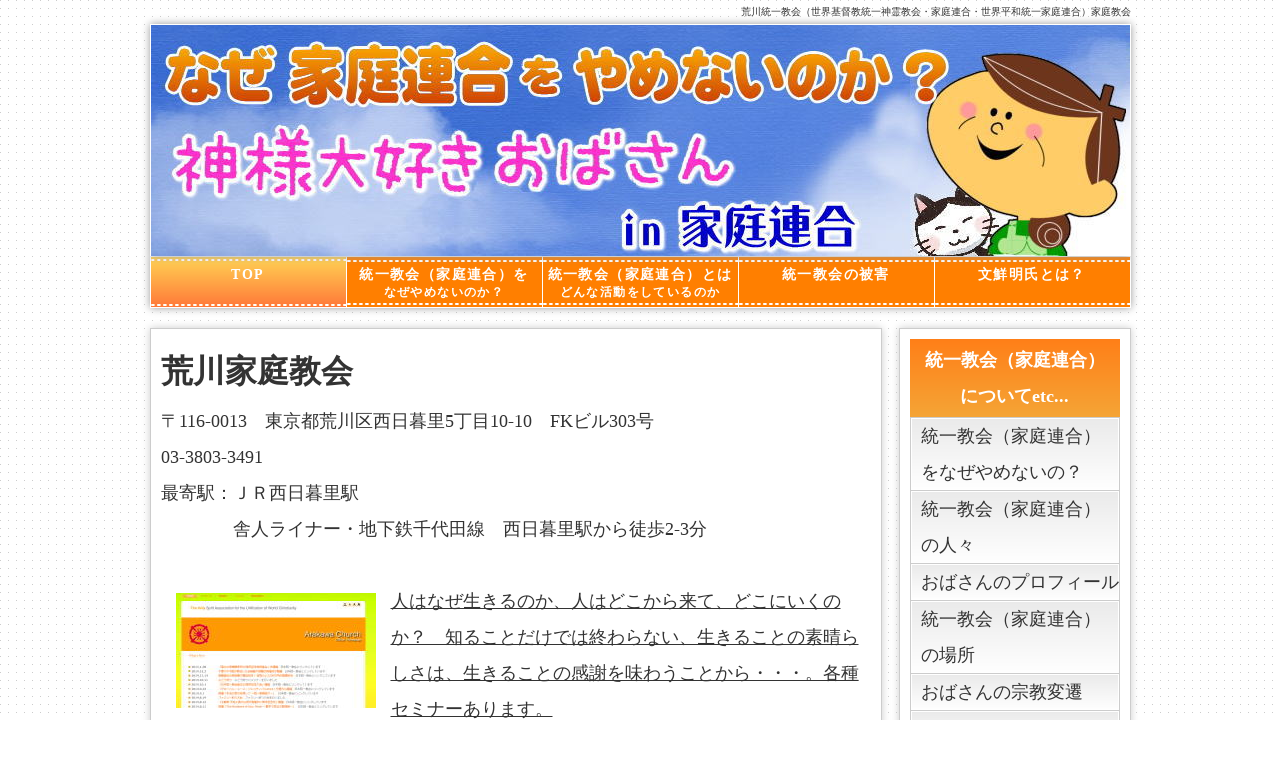

--- FILE ---
content_type: text/html
request_url: https://farumaki.com/4-arakawa.html
body_size: 8339
content:
<!doctype html>
<html lang="ja">
<head>
<meta charset="UTF-8">
<title>荒川教会 統一教会(家庭連合・世界平和統一家庭連合)</title>
<meta name="keywords" content="荒川,統一教会,統一協会,世界基督教統一神霊協会,世界キリスト教統一神霊教会,家庭連合,世界平和統一家庭連合" />
<meta name="description" content="" />
<link rel="canonical" href="https://farumaki.com/" />
<meta name="viewport" content="width=device-width">
<meta name="GENERATOR" content="JustSystems Homepage Builder Version 17.0.1.0 for Windows">
<link rel="stylesheet" href="css1/style.css">
<link href="css1/style-s.css" rel="stylesheet" type="text/css" media="only screen and (max-width:480px)">
<link href="css1/style-m.css" rel="stylesheet" type="text/css" media="only screen and (min-width:481px) and (max-width:800px)">
<!--[if lt IE 9]>
<script src="https://html5shiv.googlecode.com/svn/trunk/html5.js"></script>
<![endif]-->
<script type="text/javascript" src="js1/openclose.js"></script>
</head>

<body id="top">

<div id="container">

<h1>荒川統一教会（世界基督教統一神霊教会・家庭連合・世界平和統一家庭連合）家庭教会</h1>

<header>
<p id="logo"></p>
</header>

<nav id="menu">
<ul id="menubar">
<li id="current"><a href="https://farumaki.com/">TOP<span></span></a></li>
<li><a href="https://farumaki.com/">統一教会（家庭連合）を<span><b>なぜやめないのか？</b></span></a></li>
<li><a href="https://paramirado.com/">統一教会（家庭連合）とは<span><b>どんな活動をしているのか</b></span></a></li>
<li><a href="higai.html">統一教会の被害</a></li>
<li><a href="bunnsennmei.html">文鮮明氏とは？</a></li>
</ul>
</nav>

<div id="contents">

<div id="main">

<section><font face="メイリオ" size="+3"><b>荒川家庭教会</b></font><BR>
      <font SIZE="+1" FACE="メイリオ">
                〒116-0013　東京都荒川区西日暮里5丁目10-10　FKビル303号<br>
                03-3803-3491<br>
                最寄駅：ＪＲ西日暮里駅<br>
                　　　　舎人ライナー・地下鉄千代田線　西日暮里駅から徒歩2-3分<br>
<tbody>
<tr>

<td WIDTH="219"><font face="メイリオ"><a href="http://www7b.biglobe.ne.jp/~familyweb/index.html" target="_blank"荒川家庭教会HPへ</a></font></td>
          
</tr>
</tbody>

                      <br>
      <img src="image15.jpg" width="200" height="115" border="0" class="wa" align="left" hspace="15" vspace="10"><font SIZE="+1" FACE="メイリオ">人はなぜ生きるのか、人はどこから来て、どこにいくのか？　知ることだけでは終わらない、生きることの素晴らしさは、生きることの感謝を味わうことから・・・。各種セミナーあります。</font><br>
      <br>
      <font SIZE="+1" FACE="メイリオ"><b>荒川青年支部　コスモ </b><br>
                東京都荒川区西日暮里4-17-4 カワセビル　3F<br>
           
      <img src="image19.jpg" width="200" height="117" border="0" class="wa" align="left" hspace="15" vspace="10"><font SIZE="+1" FACE="メイリオ">幸せとは何か？人間の存在とは？私の存在価値？真の家庭とは？など、一度聞くだけでも人生の価値観が広がります。是非一度足を運んでみてはいかかでしょうか？ </font><br>
      <br>
      <font SIZE="+1" FACE="メイリオ"><b>　荒川教会</b><br>
                　<img src="arakawa_map2.jpg" width="500" height="450" border="0" class="wa"><br>
                <b>　</b><br>
      　<img src="image890.jpg" width="272" height="433" border="0" class="wa"></font><br>
      googleより<br>
      <img src="image18.jpg" width="706" height="471" border="0" class="wa"><br>
      </section>
      <section><br>
      <br>
      <a href="https://twitter.com/share" class="twitter-share-button" data-url="https://farumaki.com/" data-text="統一教会の神様大好きおばさん" data-count="horizontal" data-lang="ja">Tweet</a><script type="text/javascript" src="https://platform.twitter.com/widgets.js" charset="utf-8"></script>　　<iframe src="https://www.facebook.com/plugins/like.php?href=http%3A%2F%2Ffarumaki.com%2F&amp;layout=button_count&amp;width=120&amp;height=21&amp;send=true&amp;show_faces=true&amp;action=like&amp;colorscheme=light&amp;font" scrolling="no" frameborder="0" style="border:none; overflow:hidden; width:120px; height:21px;" allowtransparency="true"></iframe>　　　
                <div class="g-plusone" data-size="midium" style="width:106px;height:24px;"></div>
                <script type="text/javascript">window.___gcfg = {lang: 'ja'};(function() {var po = document.createElement('script'); po.type = 'text/javascript'; po.async = true;po.src = 'https://apis.google.com/js/plusone.js';var s = document.getElementsByTagName('script')[0]; s.parentNode.insertBefore(po, s); })();</script><br />
      </section>
    </div>
<!--/main-->

<div id="sub">

<nav>
<h2>統一教会（家庭連合）<br>
      についてetc...</h2>
<ul class="submenu mb10">
<li><a href="https://farumaki.com/">統一教会（家庭連合）<br>をなぜやめないの？</a></li>
        <li><a href="hito.html">統一教会（家庭連合）<br>の人々</a></li>
        <li><a href="profile.html">おばさんのプロフィール</a></li>
<li><a href="map.html">統一教会（家庭連合）<br>の場所</a></li>
<li><a href="syuukyou.html">おばさんの宗教変遷</a></li>
<li><a href="kamisama17.html">合同結婚式　体験談</a></li>
<li><a href="higai.html">統一教会の被害</a></li>
<li><a href="syuukyouwo.html">統一原理を学んでも<br />現在の宗教をやめなくてもいい</a></li>
<li><a href="syuukyouwo.html">宗教間の争いをなくす運動</a></li>
<li><a href="bunnsennmei.html">文鮮明先生について</a></li>
</ul>
</nav>

<aside>
<h2>なぜ神様を好きになったのか</h2>
<ul class="submenu">
<li><a href="kamisama1.html">その１</a></li>
<li><a href="kamisama2.html">その２</a></li>
<li><a href="kamisama3.html">その３</a></li>
<li><a href="kamisama4.html">その４</a></li>
<li><a href="kamisama5.html">その５</a></li>
<li><a href="kamisama6.html">その６</a></li>
<li><a href="kamisama7.html">その７</a></li>
<li><a href="kamisama8.html">その８</a></li>
<li><a href="kamisama9.html">その９</a></li>
<li><a href="kamisama10.html">その１０</a></li>
<li><a href="kamisama11.html">その１１</a></li>
<li><a href="kamisama12.html">その１２</a></li>
<li><a href="kamisama13.html">その１３</a></li>
<li><a href="kamisama14.html">その１４</a></li>
<li><a href="kamisama15.html">その１５</a></li>
<li><a href="kamisama16.html">その１６</a></li>
<li><a href="kamisama17.html">その１７</a></li>
<li><a href="kamisama18.html">その１８</a></li>
<li><a href="kamisama19.html">その１９</a></li>
<li><a href="kamisama20.html">その２０</a></li>
<li><a href="kamisama21.html">その２１</a></li>
</ul>
</aside>


<nav>
<h2>SUB MENU</h2>
<ul class="submenu mb10">
<li><a href="sukui.html">なぜ神様はすぐに救ってくれないのか？</a></li>
<li><a href="sayoku.html">共産主義の人たち。</a></li>
 <li><a href="blog.html">統一教会（家庭連合）<br>ブログ</a></li>
<li><a href="sikku.html">食口とは？</a></li>
<li><a href="hisaiti.html">被災地支援・ボランティア</a></li>
<li><a href="touitukyoukai.html">サイトマップ</a></li>
<li><a href="https://ws.formzu.net/fgen/S83550944/" rel="nofollow">お問い合わせ</a></li>
</ul>
      </nav>
    </div>
<!--/sub-->

<p id="pagetop"><a href="#">↑ PAGE TOP</a></p>

</div>
<!--/contents-->

<footer>

 <br />
  Copyright&#169; 統一教会（世界基督教統一神霊教会）(家庭連合・世界平和統一家庭連合）の神様大好きおばさんAll Rights Reserved.

<span class="pr"></span>
</footer>

</div>
<!--/container-->

<!--スマホ用メニューバー-->
<img src="images1/icon_bar.png" width="20" height="16" alt="" id="menubar_hdr" class="open">

<!--スマホ用更新情報-->
<script type="text/javascript">
if (OCwindowWidth() < 480) {
	open_close("newinfo_hdr", "newinfo");
}
</script>
<!--License20141119TPg-->
</body>
</html>


--- FILE ---
content_type: text/html; charset=utf-8
request_url: https://accounts.google.com/o/oauth2/postmessageRelay?parent=https%3A%2F%2Ffarumaki.com&jsh=m%3B%2F_%2Fscs%2Fabc-static%2F_%2Fjs%2Fk%3Dgapi.lb.en.2kN9-TZiXrM.O%2Fd%3D1%2Frs%3DAHpOoo_B4hu0FeWRuWHfxnZ3V0WubwN7Qw%2Fm%3D__features__
body_size: 158
content:
<!DOCTYPE html><html><head><title></title><meta http-equiv="content-type" content="text/html; charset=utf-8"><meta http-equiv="X-UA-Compatible" content="IE=edge"><meta name="viewport" content="width=device-width, initial-scale=1, minimum-scale=1, maximum-scale=1, user-scalable=0"><script src='https://ssl.gstatic.com/accounts/o/2580342461-postmessagerelay.js' nonce="2Ir030Dl38qbEDsOaw7bTw"></script></head><body><script type="text/javascript" src="https://apis.google.com/js/rpc:shindig_random.js?onload=init" nonce="2Ir030Dl38qbEDsOaw7bTw"></script></body></html>

--- FILE ---
content_type: text/css
request_url: https://farumaki.com/css1/style.css
body_size: 20967
content:
@charset "utf-8";


/*全体の設定
---------------------------------------------------------------------------*/
body {
	color: #333;	/*全体の文字色*/
	background-color: #ffffff;	/*全体の背景色*/
	background-image: url(../images1/bg.png);	/*背景壁紙*/
	margin: 0px;
	padding: 0px;
	font: 16px/2 "メイリオ", Meiryo, "メイリオ", Meiryo, "メイリオ", "メイリオ";	/*文字サイズ/行間、フォントファミリー*/
}
h1,h2,h3,h4,h5,p,ul,ol,li,dl,dt,dd,form,figure{
	margin: 0px;
	padding: 0px;
}
ul{
	list-style-type: none;
}
img {
	border: none;
	vertical-align: bottom;
}
input,textarea,select {
	font-size: 1em;
}
form {
	margin: 0px;
}
table {
	border-collapse:collapse;
	font-size: 100%;
	border-spacing: 0;
}

/*リンク（全般）設定
---------------------------------------------------------------------------*/
a {
	color: #333;	/*リンクテキストの色*/
}
a:hover {
	color: #ff7f18;			/*マウスオン時の文字色（全体）*/
	text-decoration: none;	/*マウスオン時に下線を消す設定。残したいならこの１行削除。*/
}

/*コンテナー（HPを囲むブロック）
---------------------------------------------------------------------------*/
#container {
	width: 981px;	/*コンテナー幅*/
	margin: 0px auto;
}
/*h1タグの設定*/
#container h1 {
	font-weight: normal;		/*通常太字なのを標準にする設定*/
	font-size: 10px;			/*文字サイズ*/
	text-align: right;			/*文字を右寄せ*/
	line-height: 24px;			/*行間*/
}

/*ヘッダー（サイト名ロゴが入ったブロック）
---------------------------------------------------------------------------*/
/*ヘッダーブロック*/
header {
	width: 979px;	/*ブロックの幅*/
	height: 231px;	/*ブロックの高さ*/
	position: relative;
	background-color: #FFF;	/*背景色*/
	background-image: url(../images1/header_bg.jpg);	/*背景画像の読み込み*/
	background-repeat: no-repeat;					/*背景画像をリピートしない*/
	background-position: right center;				/*背景画像を右側・上下中央に配置*/
	-webkit-box-shadow: 0px 0px 8px #999;	/*影の設定。それぞれ右へ、下へ、ぼかし幅、色の設定。*/
	box-shadow: 0px 0px 8px #999;			/*同上*/
	border-top: 1px solid #FFF;		/*上側の線の幅、線種、色*/
	border-right: 1px solid #FFF;	/*右側の線の幅、線種、色*/
	border-left: 1px solid #FFF;	/*左側の線の幅、線種、色*/
}
/*ロゴ画像の設定*/
header #logo {
	position: absolute;
	left: 0px;	/*ヘッダーブロックに対して左から30pxの位置に配置*/
	top: 70px;	/*ヘッダーブロックに対して上から0pxの位置に配置*/
}

/*上部のメインメニュー
---------------------------------------------------------------------------*/
/*メニューブロックの設定*/
nav#menu ul {
	background-color: #FFF;	/*背景色*/
	height: 52px;			/*高さ*/
	-webkit-box-shadow: 0px 0px 8px #999;	/*影の設定。それぞれ右へ、下へ、ぼかし幅、色の設定。*/
	box-shadow: 0px 0px 8px #999;			/*同上*/
	margin-bottom: 20px;	/*メニューと、下の左右コンテンツとの間に空ける余白*/
}
/*メニュー１個ごとの設定*/
nav#menu ul li {
	float: left;
	width: 196px;	/*メニュー幅*/
}
nav#menu ul li a {
	height: 42px;
	padding-top: 8px;
	line-height: 1.4;	/*行間*/
	text-decoration: none;
	display: block;
	font-size: 14px;	/*文字サイズ*/
	font-weight: bold;	/*文字を太字にする設定。通常がいいならこの１行削除。*/
	letter-spacing: 0.1em;		/*文字間隔を少し広めにとる設定。*/
	-webkit-transition: 0.5s;	/*マウスオン時の移り変わるまでの時間設定。0.5秒。*/
	transition: 0.5s;			/*同上*/
	background-color: #ff7f04;	/*背景色（古いブラウザだとここの色のみが出ます）*/
	background-image: url(../images1/bg1.png), -webkit-gradient(linear, left top, left bottom, from(#ff7f18), to(#f5a536));	/*背景画像の読み込み,グラデーション*/
	background-image: url(../images1/bg1.png), -webkit-linear-gradient(#ff7f18, #ff7f18);	/*同上*/
	background-image: url(../images1/bg1.png), linear-gradient(#ff7f18, #ff7f18);			/*同上*/
	text-align: center;	/*文字をセンタリング*/
	color: #FFF;		/*文字色*/
	border-bottom: 1px solid #FFF;	/*下側の線の幅、線種、色*/
	border-top: 1px solid #FFF;		/*上側の線の幅、線種、色*/
	border-left: 1px solid #FFF;	/*左側の線の幅、線種、色*/
}
/*最初のメニューの設定*/
nav#menu ul li:first-child a {
}
/*マウスオン時と、current(表示中のメニュー)の設定*/
nav#menu ul li a:hover,
nav#menu ul li#current a {
	background: #ff7f18 url(../images1/bg2.png);	/*背景色、背景画像の読み込み*/
}
/*英語表記の設定*/
nav#menu ul li a span {
	font-size: 12px;	/*文字サイズ*/
	display: block;
	font-weight: normal;
}

/*コンテンツ（main,subを囲むブロック）
---------------------------------------------------------------------------*/
#contents {
	clear: left;
	width: 100%;
}

/*メインコンテンツ
---------------------------------------------------------------------------*/
#main {
	float: left;	/*左側に回り込み*/
	width: 710px;	/*メインコンテンツ幅*/
	background-color: #FFF;	/*背景色*/
	padding: 10px;	/*ボックス内の余白*/
	-webkit-box-shadow: 0px 0px 8px #CCC;	/*影の設定。それぞれ右へ、下へ、ぼかし幅、色の設定。*/
	box-shadow: 0px 0px 8px #CCC;			/*同上*/
	border: 1px solid #CCC;	/*枠線の幅、線種、色*/
	margin-bottom: 30px;
}
/*mainコンテンツのh2タグの設定*/
#main h2 {
	font-size: 100%;
	color: #FFF;		/*文字色*/
	padding: 7px 15px;	/*上下、左右への余白*/
	clear: both;
	background-color: #ff7f18;	/*背景色（古いブラウザだとここの色のみが出ます）*/
	background-image: url(../images1/arrow2.png), -webkit-gradient(linear, left top, left bottom, from(#ff7f18), to(#f5a536));	/*背景画像の読み込み,グラデーション*/
	background-image: url(../images1/arrow2.png), -webkit-linear-gradient(#ff7f18, #f5a536);	/*同上*/
	background-image: url(../images1/arrow2.png), linear-gradient(#ff7f18, #f5a536);			/*同上*/
	background-repeat: no-repeat;			/*背景画像をリピートしない*/
	background-position: right center;		/*背景画像を右側・上下中央に配置*/
	-webkit-box-shadow: 1px 2px 5px #ccc;	/*影の設定。それぞれ右へ、下へ、ぼかし幅、色の設定。*/
	box-shadow: 1px 2px 5px #ccc;			/*同上*/
}
/*mainコンテンツのh3タグの設定*/
#main h3 {
	background-color: #FFF;	/*背景色（古いブラウザだとここの色のみが出ます）*/
	background-image: url(../images1/arrow1.png), -webkit-gradient(linear, left top, left bottom, from(#FFF), to(#f4f4f4));	/*背景画像の読み込み,グラデーション*/
	background-image: url(../images1/arrow1.png), -webkit-linear-gradient(#FFF, #f4f4f4 49%, #e8e8e8 50%, #FFF 100%);	/*同上*/
	background-image: url(../images1/arrow1.png), linear-gradient(#FFF, #f4f4f4 49%, #e8e8e8 50%, #FFF 100%);			/*同上*/
	background-repeat: no-repeat;		/*背景画像をリピートしない*/
	background-position: left center;	/*背景画像を左側・上下中央に配置*/
	-webkit-box-shadow: 1px 2px 5px #e2e2e2;	/*影の設定。それぞれ右へ、下へ、ぼかし幅、色の設定。*/
	box-shadow: 1px 2px 5px #e2e2e2;			/*同上*/
	font-size: 100%;
	padding: 4px 10px 4px 20px;	/*左から、上、右、下、左のボックス内の余白*/
	clear: both;
	border: 1px solid #CCC;	/*枠線の幅、線種、色*/
}
/*mainコンテンツの段落タグ設定*/
#main p {
	padding: 0.5em 15px 1em;	/*左から、上、左右、下への余白*/
}

/*service.html内の各ブロック（※タイプ１）
---------------------------------------------------------------------------*/
/*各ボックスの設定*/
#main section.list1 section {
	height: px;	/*ボックスの高さ*/
	width: 47%;	/*ボックスの幅*/
	float: left;
	line-height: 1.6;
	margin-left: 14px;
	overflow: hidden;
	position: relative;
	margin-bottom: 25px;
}
/*ボックス内の段落タグ設定*/
#main section.list1 section p {
	padding: 0px;
}
/*ボックス内のh4タグ設定*/
#main section.list1 section h4 {
	font-size: 100%;
	color: #ff7f18;	/*文字色*/
}
/*写真の設定*/
#main section.list1 section figure {
	padding: 5px;	/*写真と枠線との余白設定*/
	margin-bottom: 5px;	/*画像の下に少し余白を空ける設定*/
	border: 1px solid #CCC;	/*画像の枠線の幅、線種、色*/
}
#main section.list1 section figure img {
	width: 100%;
	height: auto;
}
/*「もっと詳しく」ボタン設定*/
#main section.list1 section p.more {
	position: absolute;
	right: 0px;		/*ボックスに対して右から0pxの場所に配置*/
	bottom: 0px;	/*ボックスに対して下から0pxの場所に配置*/
}
#main section.list1 section p.more a {
	color: #FFF;	/*文字色*/
	text-decoration: none;
	-webkit-transition: 0.5s;	/*マウスオン時の移り変わるまでの時間設定。0.5秒。*/
	transition: 0.5s;			/*同上*/
	background-color: #900000;	/*背景色（古いブラウザだとここの色のみが出ます）*/
	background-image: -webkit-gradient(linear, left top, left bottom, from(#b10000), to(#900000));	/*グラデーション*/
	background-image: -webkit-linear-gradient(#b10000, #900000);	/*同上*/
	background-image: linear-gradient(#b10000, #900000);			/*同上*/
	padding: 2px 15px;	/*上下、左右への余白*/
	font-size: 11px;	/*文字サイズ*/
	border-radius: 4px;	/*各丸のサイズ*/
}
#main section.list1 section p.more a:hover {
	background: #d30000;	/*マウスオン時の背景色*/
}

/*service.html内の各ブロック（※タイプ２）
---------------------------------------------------------------------------*/
/*各ボックスの設定*/
#main section.list2 section {
	border: 1px solid #CCC;	/*枠線の幅、線種、色*/
	border-radius: 6px;		/*角丸のサイズ*/
	margin-bottom: 15px;	/*ボックスの下に空けるスペース*/
	background-image: -webkit-gradient(linear, left top, left bottom, from(#FFF), to(#e3e3e3));	/*グラデーション*/
	background-image: -webkit-linear-gradient(#FFF, #e3e3e3);	/*同上*/
	background-image: linear-gradient(#FFF, #e3e3e3);			/*同上*/
	-webkit-box-shadow: 0px 2px 5px #CCC, 0px 0px 0px 1px #FFF inset;	/*影の設定。右・下・ぼかし幅・色の設定, ＋内側への影を右・下・ぼかし幅・距離・色を設定*/
	box-shadow: 0px 2px 5px #CCC, 0px 0px 0px 1px #FFF inset;			/*同上*/
}
#main section.list2 section a {
	padding: 10px;	/*ボックス内の余白*/
	text-decoration: none;
	display: block;
	overflow: hidden;
	-webkit-transition: 0.5s;	/*マウスオン時の移り変わるまでの時間設定。0.5秒。*/
	transition: 0.5s;			/*同上*/
}
/*マウスオン時*/
#main section.list2 section a:hover {
	background-color: #f6f1b2;	/*背景色*/
	color: #333;				/*文字色*/
	border-radius: 6px;			/*角丸のサイズ*/
}
/*ボックス内の段落タグ設定*/
#main section.list2 section p {
	padding: 0px;
	margin-left: 43%;	/*左の写真とのバランスをとって設定*/
}
/*ボックス内の写真設定*/
#main section.list2 section figure img {
	float: left;			/*画像を左へ回り込み*/
	background-color: #FFF;	/*画像の背景色。ここでは枠線と画像の間の色になります。*/
	padding: 5px;			/*余白。ここに上の行で設定した背景色が出ます。*/
	border: 1px solid #CCC;	/*枠線の幅、線種、色*/
	width: 40%;
	height: auto;
}
/*ボックス内のh4タグ設定*/
#main section.list2 section h4 {
	font-size: 100%;
	color: #ff7f18;	/*文字色*/
}

/*サブコンテンツ
---------------------------------------------------------------------------*/
#sub {
	float: right;	/*右側に回り込み*/
	width: 210px;	/*サブコンテンツ幅*/
	background-color: #FFF;/*背景色*/
	padding: 10px;	/*ボックス内の余白*/
	-webkit-box-shadow: 0px 0px 8px #CCC;	/*影の設定。それぞれ右へ、下へ、ぼかし幅、色の設定。*/
	box-shadow: 0px 0px 8px #CCC;			/*同上*/
	border: 1px solid #CCC;	/*枠線の幅、線種、色*/
	margin-bottom: 30px;
}
/*subコンテンツ内のh2タグ設定*/
#sub h2 {
	font-size: 100%;
	text-align: center;	/*文字をセンタリング*/
	padding: 3px 0px;	/*左から、上下、左右への余白*/
	background-color: #333;	/*背景色（古いブラウザだとここの色のみが出ます）*/
	background-image: -webkit-gradient(linear, left top, left bottom, from(#ff7f18), to(#f5a536));	/*グラデーション*/
	background-image: -webkit-linear-gradient(#ff7f18, #f5a536);	/*同上*/
	background-image: linear-gradient(#ff7f18, #f5a536);			/*同上*/
	color: #FFF;	/*文字色*/
}

/*サブコンテンツ内のメニュー
---------------------------------------------------------------------------*/
/*メニュー全体の設定*/
#sub ul.submenu {
	border-top: 1px solid #CCC;		/*上側の線の幅、線種、色*/
	border-right: 1px solid #CCC;	/*右側の線の幅、線種、色*/
	border-left: 1px solid #CCC;	/*左側の線の幅、線種、色*/
	margin-bottom: 15px;			/*メニューブロックの下にあけるスペース*/
}
/*メニュー１個ごとの設定*/
#sub ul.submenu li a {
	border-bottom: 1px solid #CCC;	/*下側の線の幅、線種、色*/
	text-decoration: none;
	display: block;
	padding-left: 10px;
	-webkit-transition: 0.5s;	/*マウスオン時の移り変わるまでの時間設定。0.5秒。*/
	transition: 0.5s;			/*同上*/
	background-color: #FFF;	/*背景色（古いブラウザだとここの色のみが出ます）*/
	background-image: -webkit-gradient(linear, left top, left bottom, from(#eaeaea), to(#FFF));	/*グラデーション*/
	background-image: -webkit-linear-gradient(#eaeaea, #FFF);	/*同上*/
	background-image: linear-gradient(#eaeaea, #FFF);			/*同上*/
	-webkit-box-shadow: 0px 0px 1px #FFF inset;	/*内側への影を右・下・ぼかし幅・距離・色を設定*/
	box-shadow: 0px 0px 0px 1px #FFF inset;		/*同上*/
}
/*マウスオン時の設定*/
#sub ul.submenu li a:hover {
	background: #ff7f18;	/*背景色*/
	color: #FFF;			/*マウスオン時の文字色*/
	-webkit-box-shadow: none;	/*内側への影をリセットする*/
	box-shadow: none;			/*同上*/
}

/*サブコンテンツ　製品情報ボックス
---------------------------------------------------------------------------*/
/*ボックス１個あたりの設定*/
#sub section.box1 {
	font-size: 13px;	/*文字サイズ*/
	border-bottom: 1px solid #CCC;	/*下の線の幅、線種、色*/
	line-height: 1.5;	/*行間*/
	overflow: hidden;
}
#sub section.box1 a {
	padding: 5px;	/*ボックス内の余白*/
	text-decoration: none;
	display: block;
	overflow: hidden;
	-webkit-transition: 0.5s;	/*マウスオン時の移り変わるまでの時間設定。0.5秒。*/
	transition: 0.5s;			/*同上*/
}
#sub section.box1 a:hover {
	background-color: #ff7f18;	/*マウスオン時のボックス色*/
	color: #FFF;				/*マウスオン時の文字色*/
}
/*h4見出しタグ*/
#sub section.box1 h4 {
	margin-left: 68px;	/*左の画像とバランスをとって設定する*/
	font-size: 100%;
}
/*段落タグ*/
#sub section.box1 p {
	margin-left: 68px;	/*左の画像とバランスをとって設定する*/
}
/*写真の設定*/
#sub section.box1 figure {
	float: left;	/*左に回り込みさせる設定*/
}

/*フッター設定
---------------------------------------------------------------------------*/
footer {
	clear: both;
	text-align: center;
	color: #FFF;				/*文字色*/
	background-color: #ff7f18;		/*背景色*/
	-webkit-box-shadow: 0px 0px 8px #ff7f18;	/*影の設定。それぞれ右へ、下へ、ぼかし幅、色の設定。*/
	box-shadow: 0px 0px 8px #ff7f18;
}
footer .pr {
	display: block;
	font-size: 80%;
}
footer a {
	text-decoration: none;
	color: #FFF;
}
footer a:hover {
	color: #FFF;
}

/*トップページ内「更新情報・お知らせ」ブロック
---------------------------------------------------------------------------*/
/*ブロック全体の設定*/
#new{
	margin-bottom: 15px;
}
#new dl{
	overflow: auto;	/*高さ指定を超えるとiframe風にスクロールが出る設定。全部表示させたいならこの行と下のheightの行を削除。*/
	height: 150px;	/*ボックスの高さ*/
	padding-left: 15px;
}
/*日付設定*/
#new dt {
	font-weight: bold;	/*太字にする設定。標準がいいならこの行削除。*/
	float: left;
	width: 8em;
}
/*記事設定*/
#new dd {
	border-bottom: 1px solid #d2d2d2;	/*下線の幅、線種、色*/
	padding-left: 8em;
}
#new dd img {
	vertical-align: middle;
}

/*テーブル１
---------------------------------------------------------------------------*/
.ta1 {
	width: 100%;
}
.ta1, .ta1 td, .ta1 th{
	border: 1px solid #ffffff;	/*テーブルの枠線の幅、線種、色*/
	line-height: 2;
}
/*テーブル内の右側*/
.ta1 td{
	padding: 10px;
}
/*テーブル内の左側*/
.ta1 th{
	width: 180px;
	padding: 10px;
	text-align: center;
	background-color: #ffffff;	/*背景色*/
}
/*テーブル１行目に入った見出し部分*/
.ta1 th.tamidashi{
	width: auto;
	text-align: left;
	color: #FFF;	/*文字色*/
	background-color: #333;	/*背景色（古いブラウザだとここの色のみが出ます）*/
	background-image: -webkit-gradient(linear, left top, left bottom, from(#4b4b4b), to(#333));	/*グラデーション*/
	background-image: -webkit-linear-gradient(#4b4b4b, #333);	/*同上*/
	background-image: linear-gradient(#4b4b4b, #333);			/*同上*/
}
/*テーブルのキャプション設定*/
.ta1 caption{
	padding: 10px;
	border-top: 1px solid #CCC;		/*上側の線の幅、線種、色*/
	border-right: 1px solid #CCC;	/*右側の線の幅、線種、色*/
	border-left: 1px solid #CCC;	/*左側の線の幅、線種、色*/
	text-align: left;
	background-color: #e9ddae;	/*背景色（古いブラウザだとここの色のみが出ます）*/
	background-image: -webkit-gradient(linear, left top, left bottom, from(#efe6c5), to(#e9ddae));	/*グラデーション*/
	background-image: -webkit-linear-gradient(#efe6c5, #e9ddae);	/*同上*/
	background-image: linear-gradient(#efe6c5, #e9ddae);			/*同上*/
	font-weight: bold;	/*文字を太字にする設定*/
}
/*submitボタンの設定*/
input[type="submit"],
input[type="button"] {
	width: 250px;	/*ボタン幅*/
	padding: 10px;	/*ボタン内の余白*/
	margin-bottom: 20px;
	border-radius: 30px;	/*角丸のサイズ*/
	font-size: 16px;	/*文字サイズ*/
	letter-spacing: 0.1em;	/*文字間隔を少し広めにとる設定。*/
	border: 1px solid #999;	/*枠線の幅、線種、色*/
	background-color: #FFF;	/*背景色（古いブラウザだとここの色のみが出ます）*/
	background-image: -webkit-gradient(linear, left top, left bottom, from(#FFF), to(#dcdcdc));	/*グラデーション*/
	background-image: -webkit-linear-gradient(#FFF, #dcdcdc);	/*同上*/
	background-image: linear-gradient(#FFF, #dcdcdc);			/*同上*/
	-webkit-box-shadow: 1px 2px 5px #ccc;	/*影の設定。それぞれ右へ、下へ、ぼかし幅、色の設定。*/
	box-shadow: 1px 2px 5px #ccc;			/*同上*/
}
/*submitボタンのマウスオン時の設定*/
input[type="submit"]:hover,
input[type="button"]:hover {
	background-color: #dcdcdc;	/*背景色（古いブラウザだとここの色のみが出ます）*/
	background-image: -webkit-gradient(linear, left top, left bottom, from(#dcdcdc), to(#FFF));	/*グラデーション*/
	background-image: -webkit-linear-gradient(#dcdcdc, #FFF);	/*同上*/
	background-image: linear-gradient(#dcdcdc, #FFF);			/*同上*/
}

/*PAGE TOP設定
---------------------------------------------------------------------------*/
#pagetop {
	clear: both;
}
#pagetop a {
	color: #FFF;		/*文字色*/
	font-size: 10px;	/*文字サイズ*/
	background-color: #333;	/*背景色*/
	text-decoration: none;
	text-align: center;
	width: 12em;	/*ボックス幅*/
	display: block;
	float: right;
	letter-spacing: 0.1em;	/*文字間隔を少し広めにとる設定。*/
}
/*マウスオン時*/
#pagetop a:hover {
	background-color: #555;	/*背景色*/
	color: #FFF;			/*文字色*/
}

/*その他
---------------------------------------------------------------------------*/
.look {
	background: #dcdcdc;
}
.mb15 {
	margin-bottom: 15px;
}
.clear {
	clear: both;
}
ul.disc {
	padding: 0em 25px 1em;
	list-style: disc;
}
.color1 {
	color: #ff7f18;
}
.pr {
	font-size: 12px;
}
.btn {
	font-size: 15px;
}
.wl {
	width: 96%;
}
.ws {
	width: 50%;
}
.c {
	text-align: center;
}
.r {
	text-align: right;
}
figcaption {
	font-size: 13px;
}
#menubar_hdr {
	display: none;
}
.mini1 {
	font-size: 13px;
	font-weight: normal;
}


--- FILE ---
content_type: text/css
request_url: https://farumaki.com/css1/style-s.css
body_size: 6006
content:
@charset "utf-8";

/*全体の設定
---------------------------------------------------------------------------*/
body {
	background-color: #FFF;	/*全体の背景色*/
	background-image: none;	/*背景壁紙を消す*/
	font-size: 15px;	/*文字サイズ*/
}

/*コンテナー（HPを囲むブロック）
---------------------------------------------------------------------------*/
#container {
	width: auto;
}
/*h1タグの設定*/
#container h1 {
	display: none;
}

/*ヘッダー（サイト名ロゴが入ったブロック）
---------------------------------------------------------------------------*/
header {
	width: auto;
	height: 80px;	/*ヘッダーの高さ90px*/
	background-size: 100%;	/*背景画像をウィンドウに対して100％に*/
	border: none;
	border-bottom: 1px solid #FFF;	/*下側の線の幅、線種、色*/
}
/*ロゴ画像の設定*/
header #logo {
	position: absolute;
	left: 0px;	/*ヘッダーブロックに対して左から0pxの位置に配置*/
	top: 30px;	/*ヘッダーブロックに対して上から30pxの位置に配置*/
}
header #logo img {
	width: 70%;		/*ヘッダーに対してロゴ画像を70％の幅に*/
	height: auto;
}

/*上部のメインメニュー
---------------------------------------------------------------------------*/
/*メニューブロックの設定*/
nav#menu ul {
	height: auto;
	overflow: hidden;
	margin-bottom: 0;
}
/*メニュー１個ごとの設定*/
nav#menu ul li {
	width: 50%;
}
nav#menu ul li a {
	border: none;
	border-bottom: 1px solid #FFF;	/*下側の線の幅、線種、色*/
}
/*奇数番目のメニューの設定(※１個目の「ホーム」メニューが非表示になっている為、この場合はサービスとお問い合わせが奇数番目となる。)*/
nav#menu ul li:nth-child(odd) {
	border-left: 1px solid #FFF;	/*左側の線の幅、線種、色*/
	box-sizing: border-box;
	-moz-box-sizing: border-box;
	-webkit-box-sizing: border-box;
}
/*１個目の「ホーム」メニューの設定*/
nav#menu ul li:first-child {
	display: none;	/*メニュー数を偶数にする為、ホームのみ非表示にしています。表示させたいならこの１行削除。*/
}

/*コンテンツ（main,subを囲むブロック）
---------------------------------------------------------------------------*/
#contents {
	width: auto;
}

/*main,subコンテンツ
---------------------------------------------------------------------------*/
#main, #sub {
	float: none;
	width: auto;
	margin-bottom: 0;
}
#main {
	-webkit-box-shadow: none;
	box-shadow: none;
	border: none;
}
/*mainコンテンツのh2タグの設定*/
#main h2 {
	padding: 4px 10px;	/*上下、左右への余白*/
}
/*mainコンテンツのh3タグの設定*/
#main h3 {
	padding: 2px 10px 2px 20px;	/*上、右、下、左への余白*/
}
#main p {
	padding: 0.5em 5px 1em;
}
#sub {
	-webkit-box-shadow: none;
	box-shadow: none;
	border: none;
}

/*service.html内の各ブロック（※タイプ１）
---------------------------------------------------------------------------*/
/*各ボックスの設定*/
#main section.list1 section {
	width: 100%;
	height: auto;
	float: none;
	margin-left: 0px;
	padding-bottom: 25px;
}
/*写真の設定*/
#main section.list1 section figure {
	padding: 0px;
	border: none;
}
#main section.list1 section figure img {
	width: 100%;
}

/*service.html内の各ブロック（※タイプ２）
---------------------------------------------------------------------------*/
/*ボックス内の段落タグ設定*/
#main section.list2 section p {
	margin-left: 0;
}
/*ボックス内の写真設定*/
#main section.list2 section figure img {
	float: none;
	width: 100%;
	box-sizing: border-box;
	-moz-box-sizing: border-box;
	-webkit-box-sizing: border-box;
}

/*トップページ内「更新情報・お知らせ」ブロック
---------------------------------------------------------------------------*/
section#new h2.open {
	background: url(../images1/btn_minus.png) no-repeat right center, -webkit-gradient(linear, left top, left bottom, from(#ff7f18), to(#d76b14));	/*マイナスアイコンとグラデーション*/
	background: url(../images1/btn_minus.png) no-repeat right center, -webkit-linear-gradient(#ff7f18, #d76b14);		/*同上*/
	background: url(../images1/btn_minus.png) no-repeat right center, linear-gradient(#ff7f18, #d76b14);				/*同上*/
}
section#new h2.close {
	background: url(../images1/btn_plus.png) no-repeat right center, -webkit-gradient(linear, left top, left bottom, from(#ff7f18), to(#d76b14));	/*プラスアイコンとグラデーション*/
	background: url(../images1/btn_plus.png) no-repeat right center, -webkit-linear-gradient(#ff7f18, #d76b14);			/*同上*/
	background: url(../images1/btn_plus.png) no-repeat right center, linear-gradient(#ff7f18, #d76b14);					/*同上*/
}
/*ブロック全体の設定*/
#new dl {
	height: auto;
	padding-left: 5px;
}
/*日付設定*/
#new dt {
	float: none;
	width: auto;
}
/*記事設定*/
#new dd {
	padding-left: 0;
}

/*テーブル１
---------------------------------------------------------------------------*/
/*テーブル内の右側*/
.ta1 td{
	width: auto;
	padding: 2px;
}
/*テーブル内の左側の見出し部分*/
.ta1 th{
	width: 100px;
	padding: 2px;
}

/*その他
---------------------------------------------------------------------------*/
/*写真の設定*/
img.wa {
	width: 100%;
	height: auto;
}
/*<body class="s-n">指定の場合にsubブロックを表示させない設定*/
body.s-n #sub {
	display: none;
}
/*メニュー折りたたみ設定*/
#top #menubar_hdr {
	display: none;
}
#menubar_hdr {
	display: inline;
	position: absolute;
	top: 0px;
	right: 10px;
	background-image: -webkit-gradient(linear, left top, left bottom, from(#fbfbfb), to(#e5e5e5));
	background-image: -webkit-linear-gradient(#fbfbfb, #e5e5e5);
	background-image: linear-gradient(#fbfbfb, #e5e5e5);
	padding: 10px;
	border: 1px solid #cfcfcf;
	border-radius: 0px 0px 6px 6px;
}


--- FILE ---
content_type: text/css
request_url: https://farumaki.com/css1/style-m.css
body_size: 2529
content:
@charset "utf-8";

/*コンテナー（HPを囲むブロック）
---------------------------------------------------------------------------*/
#container {
	width: auto;
	margin: 15px;
}
/*h1タグの設定*/
#container h1 {
	display: none;
}

/*ヘッダー（サイト名ロゴが入ったブロック）
---------------------------------------------------------------------------*/
header {
	width: auto;
	height: 180px;	/*もとはなかった→スマホ横だとちょうどいい127でも、タブレット縦だとダメなので180にした*/
	background-size: 100%;	/*背景画像をウィンドウに対して100％に*/
	border: none;
	border-bottom: 1px solid #FFF;	/*下側の線の幅、線種、色*/
}

/*上部のメインメニュー
---------------------------------------------------------------------------*/
/*メニューブロックの設定*/
nav#menu ul {
	height: auto;
	overflow: hidden;
}
/*メニュー１個ごとの設定*/
nav#menu ul li {
	width: 50%;
}
nav#menu ul li a {
	border: none;
	border-bottom: 1px solid #FFF;	/*下側の線の幅、線種、色*/
}
/*奇数番目のメニューの設定(※１個目の「ホーム」メニューが非表示になっている為、この場合はサービスとお問い合わせが奇数番目となる。)*/
nav#menu ul li:nth-child(odd) {
	border-left: 1px solid #FFF;	/*左側の線の幅、線種、色*/
	box-sizing: border-box;
	-moz-box-sizing: border-box;
	-webkit-box-sizing: border-box;
}
/*１個目の「ホーム」メニューの設定*/
nav#menu ul li:first-child {
	display: none;	/*メニュー数を偶数にする為、ホームのみ非表示にしています。表示させたいならこの１行削除。*/
}

/*コンテンツ（main,subを囲むブロック）
---------------------------------------------------------------------------*/
#contents {
	width: auto;
}

/*main,subコンテンツ
---------------------------------------------------------------------------*/
#main, #sub {
	float: none;
	width: auto;
}

/*service.html内の各ブロック（※タイプ１）
---------------------------------------------------------------------------*/
/*各ボックスの設定*/
#main section.list1 section {
	width: 45%;	/*ボックスの幅*/
}

/*その他
---------------------------------------------------------------------------*/
/*写真の設定*/
img.wa {
	width: 100%;
	height: auto;
}
/*<body class="s-n">指定の場合にsubブロックを表示させない設定*/
body.s-n #sub {
	display: none;
}
